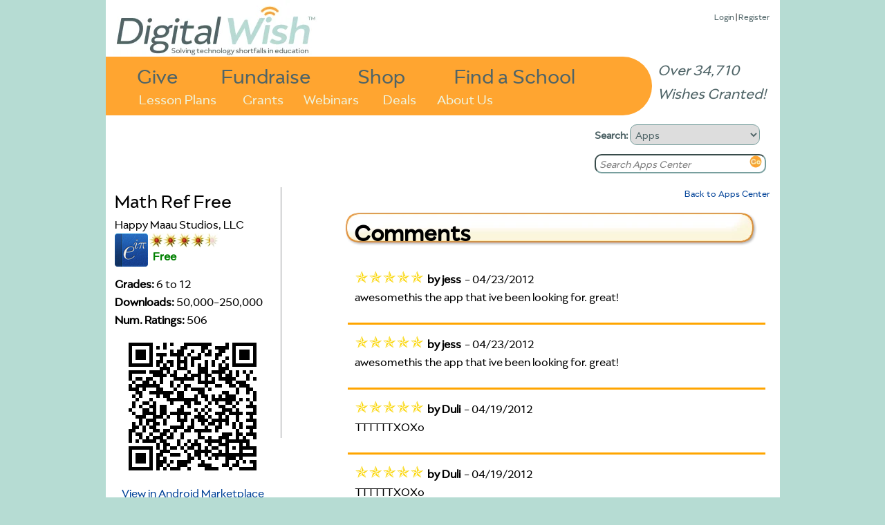

--- FILE ---
content_type: text/html
request_url: https://www.digitalwish.com/dw/digitalwish/view_app?id=196&comments=1&page=2
body_size: 4908
content:
<!DOCTYPE html PUBLIC "-//W3C//DTD XHTML 1.0 Transitional//EN" "http://www.w3.org/TR/xhtml1/DTD/xhtml1-transitional.dtd">
<html xmlns="http://www.w3.org/1999/xhtml">
<head>
<meta charset="ISO-8859-1">
<title>Digital Wish - Apps Center: Math Ref Free</title>
<meta name="google-site-verification" content="k7m6HsREMtXWaSqY5cfYxGXR3MXdBLqkMHZWwL1gVZQ" />
<meta name="description" 
content="">


<script type="text/javascript" src="https://ajax.googleapis.com/ajax/libs/jquery/1.7.2/jquery.min.js"></script>
<!-- <script type="text/javascript" src="/dwjs/script_stats.js"></script> -->
<script src="/dwjs/apps_details.js"></script>

<link rel="stylesheet" type="text/css" href="/dwstyles-20231208_1334.css" /> 
<link rel="stylesheet" type="text/css" href="/styles/apps_center.css" /><meta http-equiv="X-UA-Compatible" content="IE=9" />
<link rel="shortcut icon" href="/favicon-32x32.png" />
</head>
<body onload="init_stupid_ie();">
<div id="main_container" class="main_class" >
	<div id="donor_menu" class = "hover_menu" style="visibility: hidden; position: absolute; z-index: 10000; top: 114px!important; top: 114px; background-color: #ED9430; margin-left: 158px; padding: 4px; text-align: left; font-size: .8em;" onmouseover='stopCount()' onmouseout='invTimeout("donor_menu")'><b><a href="register?utype=2" >Register as Supporter</a></b><br /><b><a href="register?cl=1" >Find a School</a></b><br /><b><a href="featured_teachers" >Browse Teachers</a></b><br /><b><a href="donate_to_dw?s=2" >Quick Donation</a></b><br /><b><a href="fundraisers" >Fundraisers</a></b><br /><b><a href="invite" >Invite</a></b><br /><b><a href="faq" >FAQ</a></b></div><div id="about_menu" class = "hover_menu" onmouseover='stopCount()' onmouseout='invTimeout("about_menu")'><span style="font-weight: bold;"><a href="about" >About Us</a></span><br /><span style="font-weight: bold;"><a href="digital_wish_team" >Our Team</a></span><br /><span style="font-weight: bold;"><a href="why_support_technology" >Our Impact</a></span><br /><span style="font-weight: bold;"><a href="faq" >FAQs</a></span><br /><span style="font-weight: bold;"><a href="news" >News</a></span><br /><span style="font-weight: bold;"><a href="contact_us" >Contact Us</a></span><br /><span style="font-weight: bold;"><a href="corporate_program_information" >Corporate Programs</a></span></div>
	<div id="main_header" align="left">
		<div class="login_text" style="position: absolute; z-index: 2; top: 8!important; top: 15px; right: 15px; font-size: 13px;"><a href="login" >Login</a> | <a href="login" >Register</a><div id="wishes_granted">Over 34,710 Wishes Granted!</div></div><div id="dw_logo">
<a href="home" id="logolink"></a>
</div>
<div id="imgmapdiv">
<a href="supporters" id="give">Give</a>
<a href="products" id="shop">Shop</a>
<a href="fundraisers" id="fundraise">Fundraise</a>
<a href="register?cl=1" id="findaschool">Find a School</a>
<a href="view_lesson_plans" id="lessonplans">Lesson Plans</a>
<a href="grants" id="grants">Grants</a>
<a href="about" id="aboutus" onmouseout="invTimeout(&quot;about_menu&quot;)" onmouseover="makeVisible(&quot;about_menu&quot;); stopCount();">About Us</a>
<a href="webinars" id="webinars" target="_blank">Webinars</a>
<a href="deals" id="virtvol" target="_blank">Deals</a>
</div>
	</div>
	<div id="main_search" align="left">
		<form action="search_all" method="get" style="margin-top: 0px; margin-bottom: 5px;">
		<b>Search: </b><select name="search_type" onchange="s_change_ghost(this.value);"><option value='1'>Users</option><option value='2'>Lesson Plans</option><option value='3'>Products</option><option value='4'>Grants</option><option value='5'>Apps</option></select>
		<br /><input class="searchboxdiv" id="search_all" type="text" name="search_terms" size="30" onclick="s_clear_text();" value="Search Teacher/School/Zip" /><input type="image" src="/images/2020/orangeGo.png" name="search_submit" /></form>
	</div>
	<div id="left_of_search">
		
	</div>
	<div id="main_body" align="center">
		<div style="width: 975px; position: relative; top: 0 !important; top: -3; height: auto; margin-bottom: 0px !important; margin-bottom: 0;" align="left"><div class="top-left" style="width: 955;"></div>
<!--[if gt IE 7]><div class="top-right-transparent" style="margin-right: 0px !important; margin-right: 0px;"></div><![endif]-->
<!--[if lte IE 7]><div class="top-right-transparent" style="margin-right: 0px !important; margin-right: 0px;"></div><![endif]-->
<!--[if !IE]> --><div class="top-right-transparent" style="margin-right: 0px !important; margin-right: 0px;"></div><!-- <![endif]-->
<div class="inside" style="width: 953 !important; width: 973; height: auto; min-height: 700px;"><table border="0" width="953" height="auto">
	<tr bgcolor="#ffffff" >
		<td valign="top"><div id="app_details">
	<div class="details_left">
		<div class="details_left_top">
			<div class="details_name">Math Ref Free</div>
			<div class="details_creator">Happy Maau Studios, LLC</div>
			<div class="details_icon"><img src="/android_img/196_icon.png" alt="Math Ref Free" border="0" class="apps_icon" /></div>
			<div class="details_rating"><div class="outer_ratings_holder" style="position: relative; display: block; height: 25px; clear: both;" title="Rating from Digital Wish educator"><div id="ratings_holder"><div id="1" class="stars">
<img src="/images/lesson_gear_one_star.jpg" alt="*" class="real_star" style=""/>
<img src="/images/lesson_gear_one_star.jpg" alt="*" class="placeholder" /></div><div id="2" class="stars">
<img src="/images/lesson_gear_one_star.jpg" alt="*" class="real_star" style=""/>
<img src="/images/lesson_gear_one_star.jpg" alt="*" class="placeholder" /></div><div id="3" class="stars">
<img src="/images/lesson_gear_one_star.jpg" alt="*" class="real_star" style=""/>
<img src="/images/lesson_gear_one_star.jpg" alt="*" class="placeholder" /></div><div id="4" class="stars">
<img src="/images/lesson_gear_one_star.jpg" alt="*" class="real_star" style=""/>
<img src="/images/lesson_gear_one_star.jpg" alt="*" class="placeholder" /></div><div id="5" class="stars">
<img src="/images/lesson_gear_one_star.jpg" alt="*" class="real_star" style="position: absolute; clip: rect(0px, 8px, 20px, 0px);"/>
<img src="/images/lesson_gear_one_star.jpg" alt="*" class="placeholder" /></div>
</div><div class="price_display" style="margin: 5px 5px 0; color: green;">Free</div></div>
<div class="rating_msg"></div>
<div id="appid" style="display: none;">196</div></div>
			<div style="margin-top: 60px;"><div id="details_grade_range"><span class="bold">Grades:</span> 6 to 12</div>
			<div id="details_downloads_count"><span class="bold">Downloads: </span> 50,000-250,000</div>
			<div id="details_ratings_count"><span class="bold">Num. Ratings: </span> 506</div></div>
			<div class="details_qr"><a href="https://market.android.com/details?id=com.happymaau.MathRefFree" target="_blank"><img src="/android_img/196-qr.png" title="Click to see Math Ref Free on the Android Marketplace" border="0" /><div style="margin-left: 10px;">View in Android Marketplace</div></a></div>
		</div>
		<div class="similar_apps"><div class="dev_more_header"><a href="apps_center?similar=196">Similar apps</a></div><hr class="orange" style="margin: 7px 7px 7px 0px; width: 70%"><div class="dev_more_holder"><div class="dev_more_left"><a href="view_app?id=283"><img border="0" src="/android_img/283_icon.png" alt="Kids Numbers and Math Lite" class="apps_icon" /></a></div>
<div class="dev_more_right">
	<div class="dev_more_title"><a href="view_app?id=283">Kids Numbers and Math Lite</a></div>
	<div class="dev_more_rating"><div class="outer_ratings_holder" style="position: relative; display: block; height: 25px; clear: both;" title="Rating from Digital Wish educator"><div id="ratings_holder"><div id="1" class="stars">
<img src="/images/lesson_gear_one_star.jpg" alt="*" class="real_star" style=""/>
<img src="/images/lesson_gear_one_star.jpg" alt="*" class="placeholder" /></div><div id="2" class="stars">
<img src="/images/lesson_gear_one_star.jpg" alt="*" class="real_star" style=""/>
<img src="/images/lesson_gear_one_star.jpg" alt="*" class="placeholder" /></div><div id="3" class="stars">
<img src="/images/lesson_gear_one_star.jpg" alt="*" class="real_star" style=""/>
<img src="/images/lesson_gear_one_star.jpg" alt="*" class="placeholder" /></div><div id="4" class="stars">
<img src="/images/lesson_gear_one_star.jpg" alt="*" class="real_star" style=""/>
<img src="/images/lesson_gear_one_star.jpg" alt="*" class="placeholder" /></div><div id="5" class="stars">
<img src="/images/lesson_gear_one_star.jpg" alt="*" class="real_star" style="position: absolute; clip: rect(0px, 8px, 20px, 0px);"/>
<img src="/images/lesson_gear_one_star.jpg" alt="*" class="placeholder" /></div>
</div></div>
<div class="rating_msg"></div>
<div id="appid" style="display: none;">196</div></div>
	<div style="width: 50px; margin-left: 25px; float: left; color: green;" class="price_display">Free</div>
</div>
</div><div class="dev_more_holder"><div class="dev_more_left"><a href="view_app?id=392"><img border="0" src="/android_img/392_icon.png" alt="Kids Connect the Dots Xmas" class="apps_icon" /></a></div>
<div class="dev_more_right">
	<div class="dev_more_title"><a href="view_app?id=392">Kids Connect the Dots Xmas</a></div>
	<div class="dev_more_rating"><div class="outer_ratings_holder" style="position: relative; display: block; height: 25px; clear: both;" title="Rating from Digital Wish educator"><div id="ratings_holder"><div id="1" class="stars">
<img src="/images/lesson_gear_one_star.jpg" alt="*" class="real_star" style=""/>
<img src="/images/lesson_gear_one_star.jpg" alt="*" class="placeholder" /></div><div id="2" class="stars">
<img src="/images/lesson_gear_one_star.jpg" alt="*" class="real_star" style=""/>
<img src="/images/lesson_gear_one_star.jpg" alt="*" class="placeholder" /></div><div id="3" class="stars">
<img src="/images/lesson_gear_one_star.jpg" alt="*" class="real_star" style=""/>
<img src="/images/lesson_gear_one_star.jpg" alt="*" class="placeholder" /></div><div id="4" class="stars">
<img src="/images/lesson_gear_one_star.jpg" alt="*" class="real_star" style=""/>
<img src="/images/lesson_gear_one_star.jpg" alt="*" class="placeholder" /></div><div id="5" class="stars">
<img src="/images/lesson_gear_one_star.jpg" alt="*" class="real_star" style="position: absolute; clip: rect(0px, 4px, 20px, 0px);"/>
<img src="/images/lesson_gear_one_star.jpg" alt="*" class="placeholder" /></div>
</div></div>
<div class="rating_msg"></div>
<div id="appid" style="display: none;">196</div></div>
	<div style="width: 50px; margin-left: 25px; float: left; color: green;" class="price_display">Free</div>
</div>
</div><div class="dev_more_holder"><div class="dev_more_left"><a href="view_app?id=291"><img border="0" src="/android_img/291_icon.png" alt="Formulas Lite" class="apps_icon" /></a></div>
<div class="dev_more_right">
	<div class="dev_more_title"><a href="view_app?id=291">Formulas Lite</a></div>
	<div class="dev_more_rating"><div class="outer_ratings_holder" style="position: relative; display: block; height: 25px; clear: both;" title="Rating from Digital Wish educator"><div id="ratings_holder"><div id="1" class="stars">
<img src="/images/lesson_gear_one_star.jpg" alt="*" class="real_star" style=""/>
<img src="/images/lesson_gear_one_star.jpg" alt="*" class="placeholder" /></div><div id="2" class="stars">
<img src="/images/lesson_gear_one_star.jpg" alt="*" class="real_star" style=""/>
<img src="/images/lesson_gear_one_star.jpg" alt="*" class="placeholder" /></div><div id="3" class="stars">
<img src="/images/lesson_gear_one_star.jpg" alt="*" class="real_star" style=""/>
<img src="/images/lesson_gear_one_star.jpg" alt="*" class="placeholder" /></div><div id="4" class="stars">
<img src="/images/lesson_gear_one_star.jpg" alt="*" class="real_star" style=""/>
<img src="/images/lesson_gear_one_star.jpg" alt="*" class="placeholder" /></div><div id="5" class="stars">
<img src="/images/lesson_gear_one_star.jpg" alt="*" class="real_star" style="position: absolute; clip: rect(0px, 10px, 20px, 0px);"/>
<img src="/images/lesson_gear_one_star.jpg" alt="*" class="placeholder" /></div>
</div></div>
<div class="rating_msg"></div>
<div id="appid" style="display: none;">196</div></div>
	<div style="width: 50px; margin-left: 25px; float: left; color: green;" class="price_display">Free</div>
</div>
</div><div class="dev_more_holder"><div class="dev_more_left"><a href="view_app?id=584"><img border="0" src="/android_img/584_icon.png" alt="School Assistant" class="apps_icon" /></a></div>
<div class="dev_more_right">
	<div class="dev_more_title"><a href="view_app?id=584">School Assistant</a></div>
	<div class="dev_more_rating"><div class="outer_ratings_holder" style="position: relative; display: block; height: 25px; clear: both;" title="Rating from Digital Wish educator"><div id="ratings_holder"><div id="1" class="stars">
<img src="/images/lesson_gear_one_star.jpg" alt="*" class="real_star" style=""/>
<img src="/images/lesson_gear_one_star.jpg" alt="*" class="placeholder" /></div><div id="2" class="stars">
<img src="/images/lesson_gear_one_star.jpg" alt="*" class="real_star" style=""/>
<img src="/images/lesson_gear_one_star.jpg" alt="*" class="placeholder" /></div><div id="3" class="stars">
<img src="/images/lesson_gear_one_star.jpg" alt="*" class="real_star" style=""/>
<img src="/images/lesson_gear_one_star.jpg" alt="*" class="placeholder" /></div><div id="4" class="stars">
<img src="/images/lesson_gear_one_star.jpg" alt="*" class="real_star" style=""/>
<img src="/images/lesson_gear_one_star.jpg" alt="*" class="placeholder" /></div><div id="5" class="stars">
<img src="/images/lesson_gear_one_star.jpg" alt="*" class="real_star" style="position: absolute; clip: rect(0px, 8px, 20px, 0px);"/>
<img src="/images/lesson_gear_one_star.jpg" alt="*" class="placeholder" /></div>
</div></div>
<div class="rating_msg"></div>
<div id="appid" style="display: none;">196</div></div>
	<div style="width: 50px; margin-left: 25px; float: left; color: green;" class="price_display">Free</div>
</div>
</div><div class="dev_more_holder"><div class="dev_more_left"><a href="view_app?id=861"><img border="0" src="/android_img/861_icon.png" alt="Mathematics" class="apps_icon" /></a></div>
<div class="dev_more_right">
	<div class="dev_more_title"><a href="view_app?id=861">Mathematics</a></div>
	<div class="dev_more_rating"><div class="outer_ratings_holder" style="position: relative; display: block; height: 25px; clear: both;" title="Rating from Digital Wish educator"><div id="ratings_holder"><div id="1" class="stars">
<img src="/images/lesson_gear_one_star.jpg" alt="*" class="real_star" style=""/>
<img src="/images/lesson_gear_one_star.jpg" alt="*" class="placeholder" /></div><div id="2" class="stars">
<img src="/images/lesson_gear_one_star.jpg" alt="*" class="real_star" style=""/>
<img src="/images/lesson_gear_one_star.jpg" alt="*" class="placeholder" /></div><div id="3" class="stars">
<img src="/images/lesson_gear_one_star.jpg" alt="*" class="real_star" style=""/>
<img src="/images/lesson_gear_one_star.jpg" alt="*" class="placeholder" /></div><div id="4" class="stars">
<img src="/images/lesson_gear_one_star.jpg" alt="*" class="real_star" style=""/>
<img src="/images/lesson_gear_one_star.jpg" alt="*" class="placeholder" /></div><div id="5" class="stars">
<img src="/images/lesson_gear_one_star.jpg" alt="*" class="real_star" style="position: absolute; clip: rect(0px, 12px, 20px, 0px);"/>
<img src="/images/lesson_gear_one_star.jpg" alt="*" class="placeholder" /></div>
</div></div>
<div class="rating_msg"></div>
<div id="appid" style="display: none;">196</div></div>
	<div style="width: 50px; margin-left: 25px; float: left; color: green;" class="price_display">Free</div>
</div>
</div></div>
		<div class="more_from_developer"><div class="dev_more_header"><a href="apps_center?developer=196">More from developer</a></div><hr class="orange" style="margin: 7px 7px 7px 0px; width: 70%"><div class="dev_more_holder"><div class="dev_more_left"><a href="view_app?id=244"><img border="0" src="/android_img/244_icon.png" alt="Math Ref" class="apps_icon" /></a></div>
<div class="dev_more_right">
	<div class="dev_more_title"><a href="view_app?id=244">Math Ref</a></div>
	<div class="dev_more_rating"><div class="outer_ratings_holder" style="position: relative; display: block; height: 25px; clear: both;" title="Rating from Digital Wish educator"><div id="ratings_holder"><div id="1" class="stars">
<img src="/images/lesson_gear_one_star.jpg" alt="*" class="real_star" style=""/>
<img src="/images/lesson_gear_one_star.jpg" alt="*" class="placeholder" /></div><div id="2" class="stars">
<img src="/images/lesson_gear_one_star.jpg" alt="*" class="real_star" style=""/>
<img src="/images/lesson_gear_one_star.jpg" alt="*" class="placeholder" /></div><div id="3" class="stars">
<img src="/images/lesson_gear_one_star.jpg" alt="*" class="real_star" style=""/>
<img src="/images/lesson_gear_one_star.jpg" alt="*" class="placeholder" /></div><div id="4" class="stars">
<img src="/images/lesson_gear_one_star.jpg" alt="*" class="real_star" style=""/>
<img src="/images/lesson_gear_one_star.jpg" alt="*" class="placeholder" /></div><div id="5" class="stars">
<img src="/images/lesson_gear_one_star.jpg" alt="*" class="real_star" style="position: absolute; clip: rect(0px, 8px, 20px, 0px);"/>
<img src="/images/lesson_gear_one_star.jpg" alt="*" class="placeholder" /></div>
</div></div>
<div class="rating_msg"></div>
<div id="appid" style="display: none;">196</div></div>
	<div style="width: 50px; margin-left: 25px; float: left;" class="price_display">$0.99</div>
</div>
</div></div>
		
	</div>
	<div class="gray_bar" style="float: left;"></div>
	<div class="details_right">
		<div style="font-size: 0.8em; height: 25px; text-align: right;"><a href="apps_center">Back to Apps Center</a></div><div id="comments_holder"><div class="apps_section_header" style="margin-top: 10px;">Comments</div><div class="comment_holder">
	<div class="comment_rating"><div class="outer_ratings_holder" style="position: relative; display: block; height: 25px; clear: both;" title="Android Marketplace rating"><div id="ratings_holder"><div id="1" class="stars">
<img src="/images/android_star.png" alt="*" class="real_star" style=""/>
<img src="/images/android_star.png" alt="*" class="placeholder" /></div><div id="2" class="stars">
<img src="/images/android_star.png" alt="*" class="real_star" style=""/>
<img src="/images/android_star.png" alt="*" class="placeholder" /></div><div id="3" class="stars">
<img src="/images/android_star.png" alt="*" class="real_star" style=""/>
<img src="/images/android_star.png" alt="*" class="placeholder" /></div><div id="4" class="stars">
<img src="/images/android_star.png" alt="*" class="real_star" style=""/>
<img src="/images/android_star.png" alt="*" class="placeholder" /></div><div id="5" class="stars">
<img src="/images/android_star.png" alt="*" class="real_star" style=""/>
<img src="/images/android_star.png" alt="*" class="placeholder" /></div>
</div></div>
<div class="rating_msg"></div>
<div id="appid" style="display: none;">196</div></div>
	<div class="comment_name">by jess</div>
	<div class="comment_date"> - 04/23/2012</div>
	<div class="comment_text">awesomethis the app that ive been looking for. great!</div>
</div><hr class="orange"><div class="comment_holder">
	<div class="comment_rating"><div class="outer_ratings_holder" style="position: relative; display: block; height: 25px; clear: both;" title="Android Marketplace rating"><div id="ratings_holder"><div id="1" class="stars">
<img src="/images/android_star.png" alt="*" class="real_star" style=""/>
<img src="/images/android_star.png" alt="*" class="placeholder" /></div><div id="2" class="stars">
<img src="/images/android_star.png" alt="*" class="real_star" style=""/>
<img src="/images/android_star.png" alt="*" class="placeholder" /></div><div id="3" class="stars">
<img src="/images/android_star.png" alt="*" class="real_star" style=""/>
<img src="/images/android_star.png" alt="*" class="placeholder" /></div><div id="4" class="stars">
<img src="/images/android_star.png" alt="*" class="real_star" style=""/>
<img src="/images/android_star.png" alt="*" class="placeholder" /></div><div id="5" class="stars">
<img src="/images/android_star.png" alt="*" class="real_star" style=""/>
<img src="/images/android_star.png" alt="*" class="placeholder" /></div>
</div></div>
<div class="rating_msg"></div>
<div id="appid" style="display: none;">196</div></div>
	<div class="comment_name">by jess</div>
	<div class="comment_date"> - 04/23/2012</div>
	<div class="comment_text">awesomethis the app that ive been looking for. great!</div>
</div><hr class="orange"><div class="comment_holder">
	<div class="comment_rating"><div class="outer_ratings_holder" style="position: relative; display: block; height: 25px; clear: both;" title="Android Marketplace rating"><div id="ratings_holder"><div id="1" class="stars">
<img src="/images/android_star.png" alt="*" class="real_star" style=""/>
<img src="/images/android_star.png" alt="*" class="placeholder" /></div><div id="2" class="stars">
<img src="/images/android_star.png" alt="*" class="real_star" style=""/>
<img src="/images/android_star.png" alt="*" class="placeholder" /></div><div id="3" class="stars">
<img src="/images/android_star.png" alt="*" class="real_star" style=""/>
<img src="/images/android_star.png" alt="*" class="placeholder" /></div><div id="4" class="stars">
<img src="/images/android_star.png" alt="*" class="real_star" style=""/>
<img src="/images/android_star.png" alt="*" class="placeholder" /></div><div id="5" class="stars">
<img src="/images/android_star.png" alt="*" class="real_star" style=""/>
<img src="/images/android_star.png" alt="*" class="placeholder" /></div>
</div></div>
<div class="rating_msg"></div>
<div id="appid" style="display: none;">196</div></div>
	<div class="comment_name">by Duli</div>
	<div class="comment_date"> - 04/19/2012</div>
	<div class="comment_text">TTTTTTXOXo</div>
</div><hr class="orange"><div class="comment_holder">
	<div class="comment_rating"><div class="outer_ratings_holder" style="position: relative; display: block; height: 25px; clear: both;" title="Android Marketplace rating"><div id="ratings_holder"><div id="1" class="stars">
<img src="/images/android_star.png" alt="*" class="real_star" style=""/>
<img src="/images/android_star.png" alt="*" class="placeholder" /></div><div id="2" class="stars">
<img src="/images/android_star.png" alt="*" class="real_star" style=""/>
<img src="/images/android_star.png" alt="*" class="placeholder" /></div><div id="3" class="stars">
<img src="/images/android_star.png" alt="*" class="real_star" style=""/>
<img src="/images/android_star.png" alt="*" class="placeholder" /></div><div id="4" class="stars">
<img src="/images/android_star.png" alt="*" class="real_star" style=""/>
<img src="/images/android_star.png" alt="*" class="placeholder" /></div><div id="5" class="stars">
<img src="/images/android_star.png" alt="*" class="real_star" style=""/>
<img src="/images/android_star.png" alt="*" class="placeholder" /></div>
</div></div>
<div class="rating_msg"></div>
<div id="appid" style="display: none;">196</div></div>
	<div class="comment_name">by Duli</div>
	<div class="comment_date"> - 04/19/2012</div>
	<div class="comment_text">TTTTTTXOXo</div>
</div><hr class="orange"><div class="comment_holder">
	<div class="comment_rating"><div class="outer_ratings_holder" style="position: relative; display: block; height: 25px; clear: both;" title="Android Marketplace rating"><div id="ratings_holder"><div id="1" class="stars">
<img src="/images/android_star.png" alt="*" class="real_star" style=""/>
<img src="/images/android_star.png" alt="*" class="placeholder" /></div><div id="2" class="stars">
<img src="/images/android_star.png" alt="*" class="real_star" style=""/>
<img src="/images/android_star.png" alt="*" class="placeholder" /></div><div id="3" class="stars">
<img src="/images/android_star.png" alt="*" class="real_star" style=""/>
<img src="/images/android_star.png" alt="*" class="placeholder" /></div><div id="4" class="stars">
<img src="/images/android_star.png" alt="*" class="real_star" style=""/>
<img src="/images/android_star.png" alt="*" class="placeholder" /></div><div id="5" class="stars">
<img src="/images/android_star.png" alt="*" class="real_star" style=""/>
<img src="/images/android_star.png" alt="*" class="placeholder" /></div>
</div></div>
<div class="rating_msg"></div>
<div id="appid" style="display: none;">196</div></div>
	<div class="comment_name">by Duli</div>
	<div class="comment_date"> - 04/19/2012</div>
	<div class="comment_text">TTTTTTXOXo</div>
</div><hr class="orange"><div class="comment_holder">
	<div class="comment_rating"><div class="outer_ratings_holder" style="position: relative; display: block; height: 25px; clear: both;" title="Android Marketplace rating"><div id="ratings_holder"><div id="1" class="stars">
<img src="/images/android_star.png" alt="*" class="real_star" style=""/>
<img src="/images/android_star.png" alt="*" class="placeholder" /></div><div id="2" class="stars">
<img src="/images/android_star.png" alt="*" class="real_star" style=""/>
<img src="/images/android_star.png" alt="*" class="placeholder" /></div><div id="3" class="stars">
<img src="/images/android_star.png" alt="*" class="real_star" style=""/>
<img src="/images/android_star.png" alt="*" class="placeholder" /></div><div id="4" class="stars">
<img src="/images/android_star.png" alt="*" class="real_star" style=""/>
<img src="/images/android_star.png" alt="*" class="placeholder" /></div><div id="5" class="stars">
<img src="/images/android_star.png" alt="*" class="real_star" style=""/>
<img src="/images/android_star.png" alt="*" class="placeholder" /></div>
</div></div>
<div class="rating_msg"></div>
<div id="appid" style="display: none;">196</div></div>
	<div class="comment_name">by Shaleta</div>
	<div class="comment_date"> - 04/14/2012</div>
	<div class="comment_text">Love it!!!Bible verses you need at your fingertips ;-)</div>
</div><hr class="orange"><div class="comment_holder">
	<div class="comment_rating"><div class="outer_ratings_holder" style="position: relative; display: block; height: 25px; clear: both;" title="Android Marketplace rating"><div id="ratings_holder"><div id="1" class="stars">
<img src="/images/android_star.png" alt="*" class="real_star" style=""/>
<img src="/images/android_star.png" alt="*" class="placeholder" /></div><div id="2" class="stars">
<img src="/images/android_star.png" alt="*" class="real_star" style=""/>
<img src="/images/android_star.png" alt="*" class="placeholder" /></div><div id="3" class="stars">
<img src="/images/android_star.png" alt="*" class="real_star" style=""/>
<img src="/images/android_star.png" alt="*" class="placeholder" /></div><div id="4" class="stars">
<img src="/images/android_star.png" alt="*" class="real_star" style=""/>
<img src="/images/android_star.png" alt="*" class="placeholder" /></div><div id="5" class="stars">
<img src="/images/android_star.png" alt="*" class="real_star" style=""/>
<img src="/images/android_star.png" alt="*" class="placeholder" /></div>
</div></div>
<div class="rating_msg"></div>
<div id="appid" style="display: none;">196</div></div>
	<div class="comment_name">by Shaleta</div>
	<div class="comment_date"> - 04/14/2012</div>
	<div class="comment_text">Love it!!!Bible verses you need at your fingertips ;-)</div>
</div><hr class="orange"><div class="comment_holder">
	<div class="comment_rating"><div class="outer_ratings_holder" style="position: relative; display: block; height: 25px; clear: both;" title="Android Marketplace rating"><div id="ratings_holder"><div id="1" class="stars">
<img src="/images/android_star.png" alt="*" class="real_star" style=""/>
<img src="/images/android_star.png" alt="*" class="placeholder" /></div><div id="2" class="stars">
<img src="/images/android_star.png" alt="*" class="real_star" style=""/>
<img src="/images/android_star.png" alt="*" class="placeholder" /></div><div id="3" class="stars">
<img src="/images/android_star.png" alt="*" class="real_star" style=""/>
<img src="/images/android_star.png" alt="*" class="placeholder" /></div><div id="4" class="stars">
<img src="/images/android_star.png" alt="*" class="real_star" style=""/>
<img src="/images/android_star.png" alt="*" class="placeholder" /></div><div id="5" class="stars">
<img src="/images/android_star.png" alt="*" class="real_star" style=""/>
<img src="/images/android_star.png" alt="*" class="placeholder" /></div>
</div></div>
<div class="rating_msg"></div>
<div id="appid" style="display: none;">196</div></div>
	<div class="comment_name">by Shaleta</div>
	<div class="comment_date"> - 04/14/2012</div>
	<div class="comment_text">Love it!!!Bible verses you need at your fingertips ;-)</div>
</div><hr class="orange"><div class="comment_holder">
	<div class="comment_rating"><div class="outer_ratings_holder" style="position: relative; display: block; height: 25px; clear: both;" title="Android Marketplace rating"><div id="ratings_holder"><div id="1" class="stars">
<img src="/images/android_star.png" alt="*" class="real_star" style=""/>
<img src="/images/android_star.png" alt="*" class="placeholder" /></div><div id="2" class="stars">
<img src="/images/android_star.png" alt="*" class="real_star" style=""/>
<img src="/images/android_star.png" alt="*" class="placeholder" /></div><div id="3" class="stars">
<img src="/images/android_star.png" alt="*" class="real_star" style=""/>
<img src="/images/android_star.png" alt="*" class="placeholder" /></div><div id="4" class="stars">
<img src="/images/android_star.png" alt="*" class="real_star" style=""/>
<img src="/images/android_star.png" alt="*" class="placeholder" /></div><div id="5" class="stars">
<img src="/images/android_star.png" alt="*" class="real_star hidden_star" style="display: none;"/>
<img src="/images/android_star.png" alt="*" class="placeholder" /></div>
</div></div>
<div class="rating_msg"></div>
<div id="appid" style="display: none;">196</div></div>
	<div class="comment_name">by Couch</div>
	<div class="comment_date"> - 04/12/2012</div>
	<div class="comment_text">GoodPretty efficient.</div>
</div><hr class="orange"><div class="comment_holder">
	<div class="comment_rating"><div class="outer_ratings_holder" style="position: relative; display: block; height: 25px; clear: both;" title="Android Marketplace rating"><div id="ratings_holder"><div id="1" class="stars">
<img src="/images/android_star.png" alt="*" class="real_star" style=""/>
<img src="/images/android_star.png" alt="*" class="placeholder" /></div><div id="2" class="stars">
<img src="/images/android_star.png" alt="*" class="real_star" style=""/>
<img src="/images/android_star.png" alt="*" class="placeholder" /></div><div id="3" class="stars">
<img src="/images/android_star.png" alt="*" class="real_star" style=""/>
<img src="/images/android_star.png" alt="*" class="placeholder" /></div><div id="4" class="stars">
<img src="/images/android_star.png" alt="*" class="real_star" style=""/>
<img src="/images/android_star.png" alt="*" class="placeholder" /></div><div id="5" class="stars">
<img src="/images/android_star.png" alt="*" class="real_star hidden_star" style="display: none;"/>
<img src="/images/android_star.png" alt="*" class="placeholder" /></div>
</div></div>
<div class="rating_msg"></div>
<div id="appid" style="display: none;">196</div></div>
	<div class="comment_name">by Couch</div>
	<div class="comment_date"> - 04/12/2012</div>
	<div class="comment_text">GoodPretty efficient.</div>
</div><hr class="orange"><div class="comment_holder">
	<div class="comment_rating"><div class="outer_ratings_holder" style="position: relative; display: block; height: 25px; clear: both;" title="Android Marketplace rating"><div id="ratings_holder"><div id="1" class="stars">
<img src="/images/android_star.png" alt="*" class="real_star" style=""/>
<img src="/images/android_star.png" alt="*" class="placeholder" /></div><div id="2" class="stars">
<img src="/images/android_star.png" alt="*" class="real_star" style=""/>
<img src="/images/android_star.png" alt="*" class="placeholder" /></div><div id="3" class="stars">
<img src="/images/android_star.png" alt="*" class="real_star" style=""/>
<img src="/images/android_star.png" alt="*" class="placeholder" /></div><div id="4" class="stars">
<img src="/images/android_star.png" alt="*" class="real_star" style=""/>
<img src="/images/android_star.png" alt="*" class="placeholder" /></div><div id="5" class="stars">
<img src="/images/android_star.png" alt="*" class="real_star hidden_star" style="display: none;"/>
<img src="/images/android_star.png" alt="*" class="placeholder" /></div>
</div></div>
<div class="rating_msg"></div>
<div id="appid" style="display: none;">196</div></div>
	<div class="comment_name">by Couch</div>
	<div class="comment_date"> - 04/12/2012</div>
	<div class="comment_text">GoodPretty efficient.</div>
</div><hr class="orange"><div class="comment_holder">
	<div class="comment_rating"><div class="outer_ratings_holder" style="position: relative; display: block; height: 25px; clear: both;" title="Android Marketplace rating"><div id="ratings_holder"><div id="1" class="stars">
<img src="/images/android_star.png" alt="*" class="real_star" style=""/>
<img src="/images/android_star.png" alt="*" class="placeholder" /></div><div id="2" class="stars">
<img src="/images/android_star.png" alt="*" class="real_star" style=""/>
<img src="/images/android_star.png" alt="*" class="placeholder" /></div><div id="3" class="stars">
<img src="/images/android_star.png" alt="*" class="real_star" style=""/>
<img src="/images/android_star.png" alt="*" class="placeholder" /></div><div id="4" class="stars">
<img src="/images/android_star.png" alt="*" class="real_star" style=""/>
<img src="/images/android_star.png" alt="*" class="placeholder" /></div><div id="5" class="stars">
<img src="/images/android_star.png" alt="*" class="real_star" style=""/>
<img src="/images/android_star.png" alt="*" class="placeholder" /></div>
</div></div>
<div class="rating_msg"></div>
<div id="appid" style="display: none;">196</div></div>
	<div class="comment_name">by Abouzar</div>
	<div class="comment_date"> - 04/11/2012</div>
	<div class="comment_text">Excellent AppGreat reference for every student and teacher.</div>
</div><hr class="orange"><div class="comment_holder">
	<div class="comment_rating"><div class="outer_ratings_holder" style="position: relative; display: block; height: 25px; clear: both;" title="Android Marketplace rating"><div id="ratings_holder"><div id="1" class="stars">
<img src="/images/android_star.png" alt="*" class="real_star" style=""/>
<img src="/images/android_star.png" alt="*" class="placeholder" /></div><div id="2" class="stars">
<img src="/images/android_star.png" alt="*" class="real_star" style=""/>
<img src="/images/android_star.png" alt="*" class="placeholder" /></div><div id="3" class="stars">
<img src="/images/android_star.png" alt="*" class="real_star" style=""/>
<img src="/images/android_star.png" alt="*" class="placeholder" /></div><div id="4" class="stars">
<img src="/images/android_star.png" alt="*" class="real_star" style=""/>
<img src="/images/android_star.png" alt="*" class="placeholder" /></div><div id="5" class="stars">
<img src="/images/android_star.png" alt="*" class="real_star" style=""/>
<img src="/images/android_star.png" alt="*" class="placeholder" /></div>
</div></div>
<div class="rating_msg"></div>
<div id="appid" style="display: none;">196</div></div>
	<div class="comment_name">by Abouzar</div>
	<div class="comment_date"> - 04/11/2012</div>
	<div class="comment_text">Excellent AppGreat reference for every student and teacher.</div>
</div><hr class="orange"><div class="comment_holder">
	<div class="comment_rating"><div class="outer_ratings_holder" style="position: relative; display: block; height: 25px; clear: both;" title="Android Marketplace rating"><div id="ratings_holder"><div id="1" class="stars">
<img src="/images/android_star.png" alt="*" class="real_star" style=""/>
<img src="/images/android_star.png" alt="*" class="placeholder" /></div><div id="2" class="stars">
<img src="/images/android_star.png" alt="*" class="real_star" style=""/>
<img src="/images/android_star.png" alt="*" class="placeholder" /></div><div id="3" class="stars">
<img src="/images/android_star.png" alt="*" class="real_star" style=""/>
<img src="/images/android_star.png" alt="*" class="placeholder" /></div><div id="4" class="stars">
<img src="/images/android_star.png" alt="*" class="real_star" style=""/>
<img src="/images/android_star.png" alt="*" class="placeholder" /></div><div id="5" class="stars">
<img src="/images/android_star.png" alt="*" class="real_star" style=""/>
<img src="/images/android_star.png" alt="*" class="placeholder" /></div>
</div></div>
<div class="rating_msg"></div>
<div id="appid" style="display: none;">196</div></div>
	<div class="comment_name">by Abouzar</div>
	<div class="comment_date"> - 04/11/2012</div>
	<div class="comment_text">Excellent AppGreat reference for every student and teacher.</div>
</div><hr class="orange"><div class="comment_holder">
	<div class="comment_rating"><div class="outer_ratings_holder" style="position: relative; display: block; height: 25px; clear: both;" title="Android Marketplace rating"><div id="ratings_holder"><div id="1" class="stars">
<img src="/images/android_star.png" alt="*" class="real_star" style=""/>
<img src="/images/android_star.png" alt="*" class="placeholder" /></div><div id="2" class="stars">
<img src="/images/android_star.png" alt="*" class="real_star" style=""/>
<img src="/images/android_star.png" alt="*" class="placeholder" /></div><div id="3" class="stars">
<img src="/images/android_star.png" alt="*" class="real_star" style=""/>
<img src="/images/android_star.png" alt="*" class="placeholder" /></div><div id="4" class="stars">
<img src="/images/android_star.png" alt="*" class="real_star" style=""/>
<img src="/images/android_star.png" alt="*" class="placeholder" /></div><div id="5" class="stars">
<img src="/images/android_star.png" alt="*" class="real_star" style=""/>
<img src="/images/android_star.png" alt="*" class="placeholder" /></div>
</div></div>
<div class="rating_msg"></div>
<div id="appid" style="display: none;">196</div></div>
	<div class="comment_name">by è‡ªç”±</div>
	<div class="comment_date"> - 02/29/2012</div>
	<div class="comment_text">awesomevery useful. expeciallu for enginere.</div>
</div><hr class="orange"><div class="comment_holder">
	<div class="comment_rating"><div class="outer_ratings_holder" style="position: relative; display: block; height: 25px; clear: both;" title="Android Marketplace rating"><div id="ratings_holder"><div id="1" class="stars">
<img src="/images/android_star.png" alt="*" class="real_star" style=""/>
<img src="/images/android_star.png" alt="*" class="placeholder" /></div><div id="2" class="stars">
<img src="/images/android_star.png" alt="*" class="real_star" style=""/>
<img src="/images/android_star.png" alt="*" class="placeholder" /></div><div id="3" class="stars">
<img src="/images/android_star.png" alt="*" class="real_star" style=""/>
<img src="/images/android_star.png" alt="*" class="placeholder" /></div><div id="4" class="stars">
<img src="/images/android_star.png" alt="*" class="real_star" style=""/>
<img src="/images/android_star.png" alt="*" class="placeholder" /></div><div id="5" class="stars">
<img src="/images/android_star.png" alt="*" class="real_star" style=""/>
<img src="/images/android_star.png" alt="*" class="placeholder" /></div>
</div></div>
<div class="rating_msg"></div>
<div id="appid" style="display: none;">196</div></div>
	<div class="comment_name">by è‡ªç”±</div>
	<div class="comment_date"> - 02/29/2012</div>
	<div class="comment_text">awesomevery useful. expeciallu for enginere.</div>
</div><hr class="orange"><div class="comment_holder">
	<div class="comment_rating"><div class="outer_ratings_holder" style="position: relative; display: block; height: 25px; clear: both;" title="Android Marketplace rating"><div id="ratings_holder"><div id="1" class="stars">
<img src="/images/android_star.png" alt="*" class="real_star" style=""/>
<img src="/images/android_star.png" alt="*" class="placeholder" /></div><div id="2" class="stars">
<img src="/images/android_star.png" alt="*" class="real_star" style=""/>
<img src="/images/android_star.png" alt="*" class="placeholder" /></div><div id="3" class="stars">
<img src="/images/android_star.png" alt="*" class="real_star" style=""/>
<img src="/images/android_star.png" alt="*" class="placeholder" /></div><div id="4" class="stars">
<img src="/images/android_star.png" alt="*" class="real_star" style=""/>
<img src="/images/android_star.png" alt="*" class="placeholder" /></div><div id="5" class="stars">
<img src="/images/android_star.png" alt="*" class="real_star" style=""/>
<img src="/images/android_star.png" alt="*" class="placeholder" /></div>
</div></div>
<div class="rating_msg"></div>
<div id="appid" style="display: none;">196</div></div>
	<div class="comment_name">by è‡ªç”±</div>
	<div class="comment_date"> - 02/29/2012</div>
	<div class="comment_text">awesomevery useful. expeciallu for enginere.</div>
</div><hr class="orange"><div class="comment_holder">
	<div class="comment_rating"><div class="outer_ratings_holder" style="position: relative; display: block; height: 25px; clear: both;" title="Android Marketplace rating"><div id="ratings_holder"><div id="1" class="stars">
<img src="/images/android_star.png" alt="*" class="real_star" style=""/>
<img src="/images/android_star.png" alt="*" class="placeholder" /></div><div id="2" class="stars">
<img src="/images/android_star.png" alt="*" class="real_star" style=""/>
<img src="/images/android_star.png" alt="*" class="placeholder" /></div><div id="3" class="stars">
<img src="/images/android_star.png" alt="*" class="real_star" style=""/>
<img src="/images/android_star.png" alt="*" class="placeholder" /></div><div id="4" class="stars">
<img src="/images/android_star.png" alt="*" class="real_star" style=""/>
<img src="/images/android_star.png" alt="*" class="placeholder" /></div><div id="5" class="stars">
<img src="/images/android_star.png" alt="*" class="real_star" style=""/>
<img src="/images/android_star.png" alt="*" class="placeholder" /></div>
</div></div>
<div class="rating_msg"></div>
<div id="appid" style="display: none;">196</div></div>
	<div class="comment_name">by Steve</div>
	<div class="comment_date"> - 02/18/2012</div>
	<div class="comment_text">Awesome!The only problem I see is that the font size isn't consistent throughout the application. Other than that, its great for reviewing mathematical equations. Thanks</div>
</div><hr class="orange"><div class="comment_holder">
	<div class="comment_rating"><div class="outer_ratings_holder" style="position: relative; display: block; height: 25px; clear: both;" title="Android Marketplace rating"><div id="ratings_holder"><div id="1" class="stars">
<img src="/images/android_star.png" alt="*" class="real_star" style=""/>
<img src="/images/android_star.png" alt="*" class="placeholder" /></div><div id="2" class="stars">
<img src="/images/android_star.png" alt="*" class="real_star" style=""/>
<img src="/images/android_star.png" alt="*" class="placeholder" /></div><div id="3" class="stars">
<img src="/images/android_star.png" alt="*" class="real_star" style=""/>
<img src="/images/android_star.png" alt="*" class="placeholder" /></div><div id="4" class="stars">
<img src="/images/android_star.png" alt="*" class="real_star" style=""/>
<img src="/images/android_star.png" alt="*" class="placeholder" /></div><div id="5" class="stars">
<img src="/images/android_star.png" alt="*" class="real_star" style=""/>
<img src="/images/android_star.png" alt="*" class="placeholder" /></div>
</div></div>
<div class="rating_msg"></div>
<div id="appid" style="display: none;">196</div></div>
	<div class="comment_name">by Steve</div>
	<div class="comment_date"> - 02/18/2012</div>
	<div class="comment_text">Awesome!The only problem I see is that the font size isn't consistent throughout the application.  Other than that,  its great for reviewing mathematical equations. Thanks</div>
</div><hr class="orange"><div class="comment_holder">
	<div class="comment_rating"><div class="outer_ratings_holder" style="position: relative; display: block; height: 25px; clear: both;" title="Android Marketplace rating"><div id="ratings_holder"><div id="1" class="stars">
<img src="/images/android_star.png" alt="*" class="real_star" style=""/>
<img src="/images/android_star.png" alt="*" class="placeholder" /></div><div id="2" class="stars">
<img src="/images/android_star.png" alt="*" class="real_star" style=""/>
<img src="/images/android_star.png" alt="*" class="placeholder" /></div><div id="3" class="stars">
<img src="/images/android_star.png" alt="*" class="real_star" style=""/>
<img src="/images/android_star.png" alt="*" class="placeholder" /></div><div id="4" class="stars">
<img src="/images/android_star.png" alt="*" class="real_star" style=""/>
<img src="/images/android_star.png" alt="*" class="placeholder" /></div><div id="5" class="stars">
<img src="/images/android_star.png" alt="*" class="real_star" style=""/>
<img src="/images/android_star.png" alt="*" class="placeholder" /></div>
</div></div>
<div class="rating_msg"></div>
<div id="appid" style="display: none;">196</div></div>
	<div class="comment_name">by Steve</div>
	<div class="comment_date"> - 02/18/2012</div>
	<div class="comment_text">Awesome!The only problem I see is that the font size isn't consistent throughout the application.  Other than that,  its great for reviewing mathematical equations. Thanks</div>
</div><hr class="orange"><div class="comment_holder">
	<div class="comment_rating"><div class="outer_ratings_holder" style="position: relative; display: block; height: 25px; clear: both;" title="Android Marketplace rating"><div id="ratings_holder"><div id="1" class="stars">
<img src="/images/android_star.png" alt="*" class="real_star" style=""/>
<img src="/images/android_star.png" alt="*" class="placeholder" /></div><div id="2" class="stars">
<img src="/images/android_star.png" alt="*" class="real_star" style=""/>
<img src="/images/android_star.png" alt="*" class="placeholder" /></div><div id="3" class="stars">
<img src="/images/android_star.png" alt="*" class="real_star" style=""/>
<img src="/images/android_star.png" alt="*" class="placeholder" /></div><div id="4" class="stars">
<img src="/images/android_star.png" alt="*" class="real_star" style=""/>
<img src="/images/android_star.png" alt="*" class="placeholder" /></div><div id="5" class="stars">
<img src="/images/android_star.png" alt="*" class="real_star" style=""/>
<img src="/images/android_star.png" alt="*" class="placeholder" /></div>
</div></div>
<div class="rating_msg"></div>
<div id="appid" style="display: none;">196</div></div>
	<div class="comment_name">by Greg</div>
	<div class="comment_date"> - 02/15/2012</div>
	<div class="comment_text">Great referenceThis has almost every formula I want. I might even pay for a version with differential equations.</div>
</div><hr class="orange"><div class="comment_holder">
	<div class="comment_rating"><div class="outer_ratings_holder" style="position: relative; display: block; height: 25px; clear: both;" title="Android Marketplace rating"><div id="ratings_holder"><div id="1" class="stars">
<img src="/images/android_star.png" alt="*" class="real_star" style=""/>
<img src="/images/android_star.png" alt="*" class="placeholder" /></div><div id="2" class="stars">
<img src="/images/android_star.png" alt="*" class="real_star" style=""/>
<img src="/images/android_star.png" alt="*" class="placeholder" /></div><div id="3" class="stars">
<img src="/images/android_star.png" alt="*" class="real_star" style=""/>
<img src="/images/android_star.png" alt="*" class="placeholder" /></div><div id="4" class="stars">
<img src="/images/android_star.png" alt="*" class="real_star" style=""/>
<img src="/images/android_star.png" alt="*" class="placeholder" /></div><div id="5" class="stars">
<img src="/images/android_star.png" alt="*" class="real_star" style=""/>
<img src="/images/android_star.png" alt="*" class="placeholder" /></div>
</div></div>
<div class="rating_msg"></div>
<div id="appid" style="display: none;">196</div></div>
	<div class="comment_name">by Greg</div>
	<div class="comment_date"> - 02/15/2012</div>
	<div class="comment_text">Great referenceThis has almost every formula I want. I might even pay for a version with differential equations.</div>
</div><hr class="orange"><div class="comment_holder">
	<div class="comment_rating"><div class="outer_ratings_holder" style="position: relative; display: block; height: 25px; clear: both;" title="Android Marketplace rating"><div id="ratings_holder"><div id="1" class="stars">
<img src="/images/android_star.png" alt="*" class="real_star" style=""/>
<img src="/images/android_star.png" alt="*" class="placeholder" /></div><div id="2" class="stars">
<img src="/images/android_star.png" alt="*" class="real_star" style=""/>
<img src="/images/android_star.png" alt="*" class="placeholder" /></div><div id="3" class="stars">
<img src="/images/android_star.png" alt="*" class="real_star" style=""/>
<img src="/images/android_star.png" alt="*" class="placeholder" /></div><div id="4" class="stars">
<img src="/images/android_star.png" alt="*" class="real_star" style=""/>
<img src="/images/android_star.png" alt="*" class="placeholder" /></div><div id="5" class="stars">
<img src="/images/android_star.png" alt="*" class="real_star" style=""/>
<img src="/images/android_star.png" alt="*" class="placeholder" /></div>
</div></div>
<div class="rating_msg"></div>
<div id="appid" style="display: none;">196</div></div>
	<div class="comment_name">by Greg</div>
	<div class="comment_date"> - 02/15/2012</div>
	<div class="comment_text">Great referenceThis has almost every formula I want. I might even pay for a version with differential equations.</div>
</div><hr class="orange"><div class="comment_holder">
	<div class="comment_rating"><div class="outer_ratings_holder" style="position: relative; display: block; height: 25px; clear: both;" title="Android Marketplace rating"><div id="ratings_holder"><div id="1" class="stars">
<img src="/images/android_star.png" alt="*" class="real_star" style=""/>
<img src="/images/android_star.png" alt="*" class="placeholder" /></div><div id="2" class="stars">
<img src="/images/android_star.png" alt="*" class="real_star" style=""/>
<img src="/images/android_star.png" alt="*" class="placeholder" /></div><div id="3" class="stars">
<img src="/images/android_star.png" alt="*" class="real_star" style=""/>
<img src="/images/android_star.png" alt="*" class="placeholder" /></div><div id="4" class="stars">
<img src="/images/android_star.png" alt="*" class="real_star" style=""/>
<img src="/images/android_star.png" alt="*" class="placeholder" /></div><div id="5" class="stars">
<img src="/images/android_star.png" alt="*" class="real_star hidden_star" style="display: none;"/>
<img src="/images/android_star.png" alt="*" class="placeholder" /></div>
</div></div>
<div class="rating_msg"></div>
<div id="appid" style="display: none;">196</div></div>
	<div class="comment_name">by Mickets</div>
	<div class="comment_date"> - 01/30/2012</div>
	<div class="comment_text">Lots of complex stuff. Lacks some simple stuff.This app has a very nice interface, and lots of content, including financial formulas. I quite like it, but unfortunately it doesn't have some simpler things,such as a calculator or unit converter.</div>
</div><hr class="orange"><div class="comment_holder">
	<div class="comment_rating"><div class="outer_ratings_holder" style="position: relative; display: block; height: 25px; clear: both;" title="Android Marketplace rating"><div id="ratings_holder"><div id="1" class="stars">
<img src="/images/android_star.png" alt="*" class="real_star" style=""/>
<img src="/images/android_star.png" alt="*" class="placeholder" /></div><div id="2" class="stars">
<img src="/images/android_star.png" alt="*" class="real_star" style=""/>
<img src="/images/android_star.png" alt="*" class="placeholder" /></div><div id="3" class="stars">
<img src="/images/android_star.png" alt="*" class="real_star" style=""/>
<img src="/images/android_star.png" alt="*" class="placeholder" /></div><div id="4" class="stars">
<img src="/images/android_star.png" alt="*" class="real_star" style=""/>
<img src="/images/android_star.png" alt="*" class="placeholder" /></div><div id="5" class="stars">
<img src="/images/android_star.png" alt="*" class="real_star hidden_star" style="display: none;"/>
<img src="/images/android_star.png" alt="*" class="placeholder" /></div>
</div></div>
<div class="rating_msg"></div>
<div id="appid" style="display: none;">196</div></div>
	<div class="comment_name">by Mickets</div>
	<div class="comment_date"> - 01/30/2012</div>
	<div class="comment_text">Lots of complex stuff. Lacks some simple stuff.This app has a very nice interface, and lots of content, including financial formulas. I quite like it, but unfortunately it doesn't have some simpler things,such as a calculator or unit converter.</div>
</div><hr class="orange"><div class="comment_holder">
	<div class="comment_rating"><div class="outer_ratings_holder" style="position: relative; display: block; height: 25px; clear: both;" title="Android Marketplace rating"><div id="ratings_holder"><div id="1" class="stars">
<img src="/images/android_star.png" alt="*" class="real_star" style=""/>
<img src="/images/android_star.png" alt="*" class="placeholder" /></div><div id="2" class="stars">
<img src="/images/android_star.png" alt="*" class="real_star" style=""/>
<img src="/images/android_star.png" alt="*" class="placeholder" /></div><div id="3" class="stars">
<img src="/images/android_star.png" alt="*" class="real_star" style=""/>
<img src="/images/android_star.png" alt="*" class="placeholder" /></div><div id="4" class="stars">
<img src="/images/android_star.png" alt="*" class="real_star" style=""/>
<img src="/images/android_star.png" alt="*" class="placeholder" /></div><div id="5" class="stars">
<img src="/images/android_star.png" alt="*" class="real_star hidden_star" style="display: none;"/>
<img src="/images/android_star.png" alt="*" class="placeholder" /></div>
</div></div>
<div class="rating_msg"></div>
<div id="appid" style="display: none;">196</div></div>
	<div class="comment_name">by Mickets</div>
	<div class="comment_date"> - 01/30/2012</div>
	<div class="comment_text">Lots of complex stuff. Lacks some simple stuff.This app has a very nice interface, and lots of content, including financial formulas. I quite like it, but unfortunately it doesn't have some simpler things,such as a calculator or unit converter.</div>
</div><hr class="orange"><div class="comment_holder">
	<div class="comment_rating"><div class="outer_ratings_holder" style="position: relative; display: block; height: 25px; clear: both;" title="Android Marketplace rating"><div id="ratings_holder"><div id="1" class="stars">
<img src="/images/android_star.png" alt="*" class="real_star" style=""/>
<img src="/images/android_star.png" alt="*" class="placeholder" /></div><div id="2" class="stars">
<img src="/images/android_star.png" alt="*" class="real_star" style=""/>
<img src="/images/android_star.png" alt="*" class="placeholder" /></div><div id="3" class="stars">
<img src="/images/android_star.png" alt="*" class="real_star" style=""/>
<img src="/images/android_star.png" alt="*" class="placeholder" /></div><div id="4" class="stars">
<img src="/images/android_star.png" alt="*" class="real_star" style=""/>
<img src="/images/android_star.png" alt="*" class="placeholder" /></div><div id="5" class="stars">
<img src="/images/android_star.png" alt="*" class="real_star" style=""/>
<img src="/images/android_star.png" alt="*" class="placeholder" /></div>
</div></div>
<div class="rating_msg"></div>
<div id="appid" style="display: none;">196</div></div>
	<div class="comment_name">by Tina</div>
	<div class="comment_date"> - 01/17/2012</div>
	<div class="comment_text">Great!Great app! Helps a lot</div>
</div><hr class="orange"><div class="comment_holder">
	<div class="comment_rating"><div class="outer_ratings_holder" style="position: relative; display: block; height: 25px; clear: both;" title="Android Marketplace rating"><div id="ratings_holder"><div id="1" class="stars">
<img src="/images/android_star.png" alt="*" class="real_star" style=""/>
<img src="/images/android_star.png" alt="*" class="placeholder" /></div><div id="2" class="stars">
<img src="/images/android_star.png" alt="*" class="real_star" style=""/>
<img src="/images/android_star.png" alt="*" class="placeholder" /></div><div id="3" class="stars">
<img src="/images/android_star.png" alt="*" class="real_star" style=""/>
<img src="/images/android_star.png" alt="*" class="placeholder" /></div><div id="4" class="stars">
<img src="/images/android_star.png" alt="*" class="real_star" style=""/>
<img src="/images/android_star.png" alt="*" class="placeholder" /></div><div id="5" class="stars">
<img src="/images/android_star.png" alt="*" class="real_star" style=""/>
<img src="/images/android_star.png" alt="*" class="placeholder" /></div>
</div></div>
<div class="rating_msg"></div>
<div id="appid" style="display: none;">196</div></div>
	<div class="comment_name">by Tina</div>
	<div class="comment_date"> - 01/17/2012</div>
	<div class="comment_text">Great!Great app! Helps a lot</div>
</div><hr class="orange"><div class="comment_holder">
	<div class="comment_rating"><div class="outer_ratings_holder" style="position: relative; display: block; height: 25px; clear: both;" title="Android Marketplace rating"><div id="ratings_holder"><div id="1" class="stars">
<img src="/images/android_star.png" alt="*" class="real_star" style=""/>
<img src="/images/android_star.png" alt="*" class="placeholder" /></div><div id="2" class="stars">
<img src="/images/android_star.png" alt="*" class="real_star" style=""/>
<img src="/images/android_star.png" alt="*" class="placeholder" /></div><div id="3" class="stars">
<img src="/images/android_star.png" alt="*" class="real_star" style=""/>
<img src="/images/android_star.png" alt="*" class="placeholder" /></div><div id="4" class="stars">
<img src="/images/android_star.png" alt="*" class="real_star" style=""/>
<img src="/images/android_star.png" alt="*" class="placeholder" /></div><div id="5" class="stars">
<img src="/images/android_star.png" alt="*" class="real_star" style=""/>
<img src="/images/android_star.png" alt="*" class="placeholder" /></div>
</div></div>
<div class="rating_msg"></div>
<div id="appid" style="display: none;">196</div></div>
	<div class="comment_name">by Tina</div>
	<div class="comment_date"> - 01/17/2012</div>
	<div class="comment_text">Great!Great app! Helps a lot</div>
</div><hr class="orange"><div class="comment_holder">
	<div class="comment_rating"><div class="outer_ratings_holder" style="position: relative; display: block; height: 25px; clear: both;" title="Android Marketplace rating"><div id="ratings_holder"><div id="1" class="stars">
<img src="/images/android_star.png" alt="*" class="real_star" style=""/>
<img src="/images/android_star.png" alt="*" class="placeholder" /></div><div id="2" class="stars">
<img src="/images/android_star.png" alt="*" class="real_star" style=""/>
<img src="/images/android_star.png" alt="*" class="placeholder" /></div><div id="3" class="stars">
<img src="/images/android_star.png" alt="*" class="real_star" style=""/>
<img src="/images/android_star.png" alt="*" class="placeholder" /></div><div id="4" class="stars">
<img src="/images/android_star.png" alt="*" class="real_star" style=""/>
<img src="/images/android_star.png" alt="*" class="placeholder" /></div><div id="5" class="stars">
<img src="/images/android_star.png" alt="*" class="real_star" style=""/>
<img src="/images/android_star.png" alt="*" class="placeholder" /></div>
</div></div>
<div class="rating_msg"></div>
<div id="appid" style="display: none;">196</div></div>
	<div class="comment_name">by Marlene</div>
	<div class="comment_date"> - 12/04/2011</div>
	<div class="comment_text">like it!Helpful!</div>
</div><hr class="orange"><div class="comment_holder">
	<div class="comment_rating"><div class="outer_ratings_holder" style="position: relative; display: block; height: 25px; clear: both;" title="Android Marketplace rating"><div id="ratings_holder"><div id="1" class="stars">
<img src="/images/android_star.png" alt="*" class="real_star" style=""/>
<img src="/images/android_star.png" alt="*" class="placeholder" /></div><div id="2" class="stars">
<img src="/images/android_star.png" alt="*" class="real_star" style=""/>
<img src="/images/android_star.png" alt="*" class="placeholder" /></div><div id="3" class="stars">
<img src="/images/android_star.png" alt="*" class="real_star" style=""/>
<img src="/images/android_star.png" alt="*" class="placeholder" /></div><div id="4" class="stars">
<img src="/images/android_star.png" alt="*" class="real_star" style=""/>
<img src="/images/android_star.png" alt="*" class="placeholder" /></div><div id="5" class="stars">
<img src="/images/android_star.png" alt="*" class="real_star" style=""/>
<img src="/images/android_star.png" alt="*" class="placeholder" /></div>
</div></div>
<div class="rating_msg"></div>
<div id="appid" style="display: none;">196</div></div>
	<div class="comment_name">by Marlene</div>
	<div class="comment_date"> - 12/04/2011</div>
	<div class="comment_text">like it!Helpful!</div>
</div><hr class="orange"><div class="comment_holder">
	<div class="comment_rating"><div class="outer_ratings_holder" style="position: relative; display: block; height: 25px; clear: both;" title="Android Marketplace rating"><div id="ratings_holder"><div id="1" class="stars">
<img src="/images/android_star.png" alt="*" class="real_star" style=""/>
<img src="/images/android_star.png" alt="*" class="placeholder" /></div><div id="2" class="stars">
<img src="/images/android_star.png" alt="*" class="real_star" style=""/>
<img src="/images/android_star.png" alt="*" class="placeholder" /></div><div id="3" class="stars">
<img src="/images/android_star.png" alt="*" class="real_star" style=""/>
<img src="/images/android_star.png" alt="*" class="placeholder" /></div><div id="4" class="stars">
<img src="/images/android_star.png" alt="*" class="real_star" style=""/>
<img src="/images/android_star.png" alt="*" class="placeholder" /></div><div id="5" class="stars">
<img src="/images/android_star.png" alt="*" class="real_star" style=""/>
<img src="/images/android_star.png" alt="*" class="placeholder" /></div>
</div></div>
<div class="rating_msg"></div>
<div id="appid" style="display: none;">196</div></div>
	<div class="comment_name">by Marlene</div>
	<div class="comment_date"> - 12/04/2011</div>
	<div class="comment_text">like it!Helpful!</div>
</div><hr class="orange"><div class="comment_holder">
	<div class="comment_rating"><div class="outer_ratings_holder" style="position: relative; display: block; height: 25px; clear: both;" title="Android Marketplace rating"><div id="ratings_holder"><div id="1" class="stars">
<img src="/images/android_star.png" alt="*" class="real_star" style=""/>
<img src="/images/android_star.png" alt="*" class="placeholder" /></div><div id="2" class="stars">
<img src="/images/android_star.png" alt="*" class="real_star" style=""/>
<img src="/images/android_star.png" alt="*" class="placeholder" /></div><div id="3" class="stars">
<img src="/images/android_star.png" alt="*" class="real_star" style=""/>
<img src="/images/android_star.png" alt="*" class="placeholder" /></div><div id="4" class="stars">
<img src="/images/android_star.png" alt="*" class="real_star" style=""/>
<img src="/images/android_star.png" alt="*" class="placeholder" /></div><div id="5" class="stars">
<img src="/images/android_star.png" alt="*" class="real_star hidden_star" style="display: none;"/>
<img src="/images/android_star.png" alt="*" class="placeholder" /></div>
</div></div>
<div class="rating_msg"></div>
<div id="appid" style="display: none;">196</div></div>
	<div class="comment_name">by Letty</div>
	<div class="comment_date"> - 11/19/2011</div>
	<div class="comment_text">Awesome!</div>
</div><hr class="orange"><div class="comment_holder">
	<div class="comment_rating"><div class="outer_ratings_holder" style="position: relative; display: block; height: 25px; clear: both;" title="Android Marketplace rating"><div id="ratings_holder"><div id="1" class="stars">
<img src="/images/android_star.png" alt="*" class="real_star" style=""/>
<img src="/images/android_star.png" alt="*" class="placeholder" /></div><div id="2" class="stars">
<img src="/images/android_star.png" alt="*" class="real_star" style=""/>
<img src="/images/android_star.png" alt="*" class="placeholder" /></div><div id="3" class="stars">
<img src="/images/android_star.png" alt="*" class="real_star" style=""/>
<img src="/images/android_star.png" alt="*" class="placeholder" /></div><div id="4" class="stars">
<img src="/images/android_star.png" alt="*" class="real_star" style=""/>
<img src="/images/android_star.png" alt="*" class="placeholder" /></div><div id="5" class="stars">
<img src="/images/android_star.png" alt="*" class="real_star hidden_star" style="display: none;"/>
<img src="/images/android_star.png" alt="*" class="placeholder" /></div>
</div></div>
<div class="rating_msg"></div>
<div id="appid" style="display: none;">196</div></div>
	<div class="comment_name">by Letty</div>
	<div class="comment_date"> - 11/19/2011</div>
	<div class="comment_text">Awesome!</div>
</div><hr class="orange"><div class="comment_holder">
	<div class="comment_rating"><div class="outer_ratings_holder" style="position: relative; display: block; height: 25px; clear: both;" title="Android Marketplace rating"><div id="ratings_holder"><div id="1" class="stars">
<img src="/images/android_star.png" alt="*" class="real_star" style=""/>
<img src="/images/android_star.png" alt="*" class="placeholder" /></div><div id="2" class="stars">
<img src="/images/android_star.png" alt="*" class="real_star" style=""/>
<img src="/images/android_star.png" alt="*" class="placeholder" /></div><div id="3" class="stars">
<img src="/images/android_star.png" alt="*" class="real_star" style=""/>
<img src="/images/android_star.png" alt="*" class="placeholder" /></div><div id="4" class="stars">
<img src="/images/android_star.png" alt="*" class="real_star" style=""/>
<img src="/images/android_star.png" alt="*" class="placeholder" /></div><div id="5" class="stars">
<img src="/images/android_star.png" alt="*" class="real_star hidden_star" style="display: none;"/>
<img src="/images/android_star.png" alt="*" class="placeholder" /></div>
</div></div>
<div class="rating_msg"></div>
<div id="appid" style="display: none;">196</div></div>
	<div class="comment_name">by Letty</div>
	<div class="comment_date"> - 11/19/2011</div>
	<div class="comment_text">Awesome!</div>
</div><hr class="orange"><div class="comment_holder">
	<div class="comment_rating"><div class="outer_ratings_holder" style="position: relative; display: block; height: 25px; clear: both;" title="Android Marketplace rating"><div id="ratings_holder"><div id="1" class="stars">
<img src="/images/android_star.png" alt="*" class="real_star" style=""/>
<img src="/images/android_star.png" alt="*" class="placeholder" /></div><div id="2" class="stars">
<img src="/images/android_star.png" alt="*" class="real_star" style=""/>
<img src="/images/android_star.png" alt="*" class="placeholder" /></div><div id="3" class="stars">
<img src="/images/android_star.png" alt="*" class="real_star" style=""/>
<img src="/images/android_star.png" alt="*" class="placeholder" /></div><div id="4" class="stars">
<img src="/images/android_star.png" alt="*" class="real_star" style=""/>
<img src="/images/android_star.png" alt="*" class="placeholder" /></div><div id="5" class="stars">
<img src="/images/android_star.png" alt="*" class="real_star" style=""/>
<img src="/images/android_star.png" alt="*" class="placeholder" /></div>
</div></div>
<div class="rating_msg"></div>
<div id="appid" style="display: none;">196</div></div>
	<div class="comment_name">by Charlie</div>
	<div class="comment_date"> - 08/05/2011</div>
	<div class="comment_text">Nice</div>
</div><hr class="orange"><div class="comment_holder">
	<div class="comment_rating"><div class="outer_ratings_holder" style="position: relative; display: block; height: 25px; clear: both;" title="Android Marketplace rating"><div id="ratings_holder"><div id="1" class="stars">
<img src="/images/android_star.png" alt="*" class="real_star" style=""/>
<img src="/images/android_star.png" alt="*" class="placeholder" /></div><div id="2" class="stars">
<img src="/images/android_star.png" alt="*" class="real_star" style=""/>
<img src="/images/android_star.png" alt="*" class="placeholder" /></div><div id="3" class="stars">
<img src="/images/android_star.png" alt="*" class="real_star" style=""/>
<img src="/images/android_star.png" alt="*" class="placeholder" /></div><div id="4" class="stars">
<img src="/images/android_star.png" alt="*" class="real_star" style=""/>
<img src="/images/android_star.png" alt="*" class="placeholder" /></div><div id="5" class="stars">
<img src="/images/android_star.png" alt="*" class="real_star" style=""/>
<img src="/images/android_star.png" alt="*" class="placeholder" /></div>
</div></div>
<div class="rating_msg"></div>
<div id="appid" style="display: none;">196</div></div>
	<div class="comment_name">by Charlie</div>
	<div class="comment_date"> - 08/05/2011</div>
	<div class="comment_text">Nice</div>
</div><hr class="orange"><div class="comment_holder">
	<div class="comment_rating"><div class="outer_ratings_holder" style="position: relative; display: block; height: 25px; clear: both;" title="Android Marketplace rating"><div id="ratings_holder"><div id="1" class="stars">
<img src="/images/android_star.png" alt="*" class="real_star" style=""/>
<img src="/images/android_star.png" alt="*" class="placeholder" /></div><div id="2" class="stars">
<img src="/images/android_star.png" alt="*" class="real_star" style=""/>
<img src="/images/android_star.png" alt="*" class="placeholder" /></div><div id="3" class="stars">
<img src="/images/android_star.png" alt="*" class="real_star" style=""/>
<img src="/images/android_star.png" alt="*" class="placeholder" /></div><div id="4" class="stars">
<img src="/images/android_star.png" alt="*" class="real_star" style=""/>
<img src="/images/android_star.png" alt="*" class="placeholder" /></div><div id="5" class="stars">
<img src="/images/android_star.png" alt="*" class="real_star" style=""/>
<img src="/images/android_star.png" alt="*" class="placeholder" /></div>
</div></div>
<div class="rating_msg"></div>
<div id="appid" style="display: none;">196</div></div>
	<div class="comment_name">by Charlie</div>
	<div class="comment_date"> - 08/05/2011</div>
	<div class="comment_text">Nice</div>
</div><hr class="orange"><div class="comment_holder">
	<div class="comment_rating"><div class="outer_ratings_holder" style="position: relative; display: block; height: 25px; clear: both;" title="Android Marketplace rating"><div id="ratings_holder"><div id="1" class="stars">
<img src="/images/android_star.png" alt="*" class="real_star" style=""/>
<img src="/images/android_star.png" alt="*" class="placeholder" /></div><div id="2" class="stars">
<img src="/images/android_star.png" alt="*" class="real_star" style=""/>
<img src="/images/android_star.png" alt="*" class="placeholder" /></div><div id="3" class="stars">
<img src="/images/android_star.png" alt="*" class="real_star" style=""/>
<img src="/images/android_star.png" alt="*" class="placeholder" /></div><div id="4" class="stars">
<img src="/images/android_star.png" alt="*" class="real_star" style=""/>
<img src="/images/android_star.png" alt="*" class="placeholder" /></div><div id="5" class="stars">
<img src="/images/android_star.png" alt="*" class="real_star hidden_star" style="display: none;"/>
<img src="/images/android_star.png" alt="*" class="placeholder" /></div>
</div></div>
<div class="rating_msg"></div>
<div id="appid" style="display: none;">196</div></div>
	<div class="comment_name">by imam</div>
	<div class="comment_date"> - 06/02/2011</div>
	<div class="comment_text">helpful.thanks</div>
</div><hr class="orange"><div class="comment_holder">
	<div class="comment_rating"><div class="outer_ratings_holder" style="position: relative; display: block; height: 25px; clear: both;" title="Android Marketplace rating"><div id="ratings_holder"><div id="1" class="stars">
<img src="/images/android_star.png" alt="*" class="real_star" style=""/>
<img src="/images/android_star.png" alt="*" class="placeholder" /></div><div id="2" class="stars">
<img src="/images/android_star.png" alt="*" class="real_star" style=""/>
<img src="/images/android_star.png" alt="*" class="placeholder" /></div><div id="3" class="stars">
<img src="/images/android_star.png" alt="*" class="real_star" style=""/>
<img src="/images/android_star.png" alt="*" class="placeholder" /></div><div id="4" class="stars">
<img src="/images/android_star.png" alt="*" class="real_star" style=""/>
<img src="/images/android_star.png" alt="*" class="placeholder" /></div><div id="5" class="stars">
<img src="/images/android_star.png" alt="*" class="real_star hidden_star" style="display: none;"/>
<img src="/images/android_star.png" alt="*" class="placeholder" /></div>
</div></div>
<div class="rating_msg"></div>
<div id="appid" style="display: none;">196</div></div>
	<div class="comment_name">by imam</div>
	<div class="comment_date"> - 06/02/2011</div>
	<div class="comment_text">helpful.thanks</div>
</div><hr class="orange"><div class="comment_holder">
	<div class="comment_rating"><div class="outer_ratings_holder" style="position: relative; display: block; height: 25px; clear: both;" title="Android Marketplace rating"><div id="ratings_holder"><div id="1" class="stars">
<img src="/images/android_star.png" alt="*" class="real_star" style=""/>
<img src="/images/android_star.png" alt="*" class="placeholder" /></div><div id="2" class="stars">
<img src="/images/android_star.png" alt="*" class="real_star" style=""/>
<img src="/images/android_star.png" alt="*" class="placeholder" /></div><div id="3" class="stars">
<img src="/images/android_star.png" alt="*" class="real_star" style=""/>
<img src="/images/android_star.png" alt="*" class="placeholder" /></div><div id="4" class="stars">
<img src="/images/android_star.png" alt="*" class="real_star" style=""/>
<img src="/images/android_star.png" alt="*" class="placeholder" /></div><div id="5" class="stars">
<img src="/images/android_star.png" alt="*" class="real_star hidden_star" style="display: none;"/>
<img src="/images/android_star.png" alt="*" class="placeholder" /></div>
</div></div>
<div class="rating_msg"></div>
<div id="appid" style="display: none;">196</div></div>
	<div class="comment_name">by imam</div>
	<div class="comment_date"> - 06/02/2011</div>
	<div class="comment_text">helpful.thanks</div>
</div><hr class="orange"><div class="comment_holder">
	<div class="comment_rating"><div class="outer_ratings_holder" style="position: relative; display: block; height: 25px; clear: both;" title="Android Marketplace rating"><div id="ratings_holder"><div id="1" class="stars">
<img src="/images/android_star.png" alt="*" class="real_star" style=""/>
<img src="/images/android_star.png" alt="*" class="placeholder" /></div><div id="2" class="stars">
<img src="/images/android_star.png" alt="*" class="real_star" style=""/>
<img src="/images/android_star.png" alt="*" class="placeholder" /></div><div id="3" class="stars">
<img src="/images/android_star.png" alt="*" class="real_star hidden_star" style="display: none;"/>
<img src="/images/android_star.png" alt="*" class="placeholder" /></div><div id="4" class="stars">
<img src="/images/android_star.png" alt="*" class="real_star hidden_star" style="display: none;"/>
<img src="/images/android_star.png" alt="*" class="placeholder" /></div><div id="5" class="stars">
<img src="/images/android_star.png" alt="*" class="real_star hidden_star" style="display: none;"/>
<img src="/images/android_star.png" alt="*" class="placeholder" /></div>
</div></div>
<div class="rating_msg"></div>
<div id="appid" style="display: none;">196</div></div>
	<div class="comment_name">by NielsP</div>
	<div class="comment_date"> - 05/30/2011</div>
	<div class="comment_text">Some formulas have errors. Formatting is not consistent...</div>
</div><hr class="orange"><div class="comment_holder">
	<div class="comment_rating"><div class="outer_ratings_holder" style="position: relative; display: block; height: 25px; clear: both;" title="Android Marketplace rating"><div id="ratings_holder"><div id="1" class="stars">
<img src="/images/android_star.png" alt="*" class="real_star" style=""/>
<img src="/images/android_star.png" alt="*" class="placeholder" /></div><div id="2" class="stars">
<img src="/images/android_star.png" alt="*" class="real_star" style=""/>
<img src="/images/android_star.png" alt="*" class="placeholder" /></div><div id="3" class="stars">
<img src="/images/android_star.png" alt="*" class="real_star hidden_star" style="display: none;"/>
<img src="/images/android_star.png" alt="*" class="placeholder" /></div><div id="4" class="stars">
<img src="/images/android_star.png" alt="*" class="real_star hidden_star" style="display: none;"/>
<img src="/images/android_star.png" alt="*" class="placeholder" /></div><div id="5" class="stars">
<img src="/images/android_star.png" alt="*" class="real_star hidden_star" style="display: none;"/>
<img src="/images/android_star.png" alt="*" class="placeholder" /></div>
</div></div>
<div class="rating_msg"></div>
<div id="appid" style="display: none;">196</div></div>
	<div class="comment_name">by NielsP</div>
	<div class="comment_date"> - 05/30/2011</div>
	<div class="comment_text">Some formulas have errors. Formatting is not consistent...</div>
</div><hr class="orange"><div class="comment_holder">
	<div class="comment_rating"><div class="outer_ratings_holder" style="position: relative; display: block; height: 25px; clear: both;" title="Android Marketplace rating"><div id="ratings_holder"><div id="1" class="stars">
<img src="/images/android_star.png" alt="*" class="real_star" style=""/>
<img src="/images/android_star.png" alt="*" class="placeholder" /></div><div id="2" class="stars">
<img src="/images/android_star.png" alt="*" class="real_star" style=""/>
<img src="/images/android_star.png" alt="*" class="placeholder" /></div><div id="3" class="stars">
<img src="/images/android_star.png" alt="*" class="real_star hidden_star" style="display: none;"/>
<img src="/images/android_star.png" alt="*" class="placeholder" /></div><div id="4" class="stars">
<img src="/images/android_star.png" alt="*" class="real_star hidden_star" style="display: none;"/>
<img src="/images/android_star.png" alt="*" class="placeholder" /></div><div id="5" class="stars">
<img src="/images/android_star.png" alt="*" class="real_star hidden_star" style="display: none;"/>
<img src="/images/android_star.png" alt="*" class="placeholder" /></div>
</div></div>
<div class="rating_msg"></div>
<div id="appid" style="display: none;">196</div></div>
	<div class="comment_name">by NielsP</div>
	<div class="comment_date"> - 05/30/2011</div>
	<div class="comment_text">Some formulas have errors. Formatting is not consistent...</div>
</div><hr class="orange"><div class="comment_holder">
	<div class="comment_rating"><div class="outer_ratings_holder" style="position: relative; display: block; height: 25px; clear: both;" title="Android Marketplace rating"><div id="ratings_holder"><div id="1" class="stars">
<img src="/images/android_star.png" alt="*" class="real_star" style=""/>
<img src="/images/android_star.png" alt="*" class="placeholder" /></div><div id="2" class="stars">
<img src="/images/android_star.png" alt="*" class="real_star" style=""/>
<img src="/images/android_star.png" alt="*" class="placeholder" /></div><div id="3" class="stars">
<img src="/images/android_star.png" alt="*" class="real_star" style=""/>
<img src="/images/android_star.png" alt="*" class="placeholder" /></div><div id="4" class="stars">
<img src="/images/android_star.png" alt="*" class="real_star" style=""/>
<img src="/images/android_star.png" alt="*" class="placeholder" /></div><div id="5" class="stars">
<img src="/images/android_star.png" alt="*" class="real_star" style=""/>
<img src="/images/android_star.png" alt="*" class="placeholder" /></div>
</div></div>
<div class="rating_msg"></div>
<div id="appid" style="display: none;">196</div></div>
	<div class="comment_name">by Robert</div>
	<div class="comment_date"> - 05/29/2011</div>
	<div class="comment_text">Best of the 7 math reference apps I inspected</div>
</div><hr class="orange"><div class="comment_holder">
	<div class="comment_rating"><div class="outer_ratings_holder" style="position: relative; display: block; height: 25px; clear: both;" title="Android Marketplace rating"><div id="ratings_holder"><div id="1" class="stars">
<img src="/images/android_star.png" alt="*" class="real_star" style=""/>
<img src="/images/android_star.png" alt="*" class="placeholder" /></div><div id="2" class="stars">
<img src="/images/android_star.png" alt="*" class="real_star" style=""/>
<img src="/images/android_star.png" alt="*" class="placeholder" /></div><div id="3" class="stars">
<img src="/images/android_star.png" alt="*" class="real_star" style=""/>
<img src="/images/android_star.png" alt="*" class="placeholder" /></div><div id="4" class="stars">
<img src="/images/android_star.png" alt="*" class="real_star" style=""/>
<img src="/images/android_star.png" alt="*" class="placeholder" /></div><div id="5" class="stars">
<img src="/images/android_star.png" alt="*" class="real_star" style=""/>
<img src="/images/android_star.png" alt="*" class="placeholder" /></div>
</div></div>
<div class="rating_msg"></div>
<div id="appid" style="display: none;">196</div></div>
	<div class="comment_name">by Robert</div>
	<div class="comment_date"> - 05/29/2011</div>
	<div class="comment_text">Best of the 7 math reference apps I inspected</div>
</div><hr class="orange"><div class="comment_holder">
	<div class="comment_rating"><div class="outer_ratings_holder" style="position: relative; display: block; height: 25px; clear: both;" title="Android Marketplace rating"><div id="ratings_holder"><div id="1" class="stars">
<img src="/images/android_star.png" alt="*" class="real_star" style=""/>
<img src="/images/android_star.png" alt="*" class="placeholder" /></div><div id="2" class="stars">
<img src="/images/android_star.png" alt="*" class="real_star" style=""/>
<img src="/images/android_star.png" alt="*" class="placeholder" /></div><div id="3" class="stars">
<img src="/images/android_star.png" alt="*" class="real_star" style=""/>
<img src="/images/android_star.png" alt="*" class="placeholder" /></div><div id="4" class="stars">
<img src="/images/android_star.png" alt="*" class="real_star" style=""/>
<img src="/images/android_star.png" alt="*" class="placeholder" /></div><div id="5" class="stars">
<img src="/images/android_star.png" alt="*" class="real_star" style=""/>
<img src="/images/android_star.png" alt="*" class="placeholder" /></div>
</div></div>
<div class="rating_msg"></div>
<div id="appid" style="display: none;">196</div></div>
	<div class="comment_name">by Robert</div>
	<div class="comment_date"> - 05/29/2011</div>
	<div class="comment_text">Best of the 7 math reference apps I inspected</div>
</div><hr class="orange"><div class="comment_holder">
	<div class="comment_rating"><div class="outer_ratings_holder" style="position: relative; display: block; height: 25px; clear: both;" title="Android Marketplace rating"><div id="ratings_holder"><div id="1" class="stars">
<img src="/images/android_star.png" alt="*" class="real_star" style=""/>
<img src="/images/android_star.png" alt="*" class="placeholder" /></div><div id="2" class="stars">
<img src="/images/android_star.png" alt="*" class="real_star" style=""/>
<img src="/images/android_star.png" alt="*" class="placeholder" /></div><div id="3" class="stars">
<img src="/images/android_star.png" alt="*" class="real_star" style=""/>
<img src="/images/android_star.png" alt="*" class="placeholder" /></div><div id="4" class="stars">
<img src="/images/android_star.png" alt="*" class="real_star" style=""/>
<img src="/images/android_star.png" alt="*" class="placeholder" /></div><div id="5" class="stars">
<img src="/images/android_star.png" alt="*" class="real_star" style=""/>
<img src="/images/android_star.png" alt="*" class="placeholder" /></div>
</div></div>
<div class="rating_msg"></div>
<div id="appid" style="display: none;">196</div></div>
	<div class="comment_name">by Sanjog</div>
	<div class="comment_date"> - 05/20/2011</div>
	<div class="comment_text">Very helpfull app. I would recommened id u add some more formula of physics. Chapter wise</div>
</div><div class="comment_holder">
	<div class="comment_rating"><div class="outer_ratings_holder" style="position: relative; display: block; height: 25px; clear: both;" title="Android Marketplace rating"><div id="ratings_holder"><div id="1" class="stars">
<img src="/images/android_star.png" alt="*" class="real_star" style=""/>
<img src="/images/android_star.png" alt="*" class="placeholder" /></div><div id="2" class="stars">
<img src="/images/android_star.png" alt="*" class="real_star" style=""/>
<img src="/images/android_star.png" alt="*" class="placeholder" /></div><div id="3" class="stars">
<img src="/images/android_star.png" alt="*" class="real_star" style=""/>
<img src="/images/android_star.png" alt="*" class="placeholder" /></div><div id="4" class="stars">
<img src="/images/android_star.png" alt="*" class="real_star" style=""/>
<img src="/images/android_star.png" alt="*" class="placeholder" /></div><div id="5" class="stars">
<img src="/images/android_star.png" alt="*" class="real_star" style=""/>
<img src="/images/android_star.png" alt="*" class="placeholder" /></div>
</div></div>
<div class="rating_msg"></div>
<div id="appid" style="display: none;">196</div></div>
	<div class="comment_name">by Sanjog</div>
	<div class="comment_date"> - 05/20/2011</div>
	<div class="comment_text">Very helpfull app. I would recommened id u add some more formula of physics. Chapter wise</div>
</div><div class="comment_holder">
	<div class="comment_rating"><div class="outer_ratings_holder" style="position: relative; display: block; height: 25px; clear: both;" title="Android Marketplace rating"><div id="ratings_holder"><div id="1" class="stars">
<img src="/images/android_star.png" alt="*" class="real_star" style=""/>
<img src="/images/android_star.png" alt="*" class="placeholder" /></div><div id="2" class="stars">
<img src="/images/android_star.png" alt="*" class="real_star" style=""/>
<img src="/images/android_star.png" alt="*" class="placeholder" /></div><div id="3" class="stars">
<img src="/images/android_star.png" alt="*" class="real_star" style=""/>
<img src="/images/android_star.png" alt="*" class="placeholder" /></div><div id="4" class="stars">
<img src="/images/android_star.png" alt="*" class="real_star" style=""/>
<img src="/images/android_star.png" alt="*" class="placeholder" /></div><div id="5" class="stars">
<img src="/images/android_star.png" alt="*" class="real_star" style=""/>
<img src="/images/android_star.png" alt="*" class="placeholder" /></div>
</div></div>
<div class="rating_msg"></div>
<div id="appid" style="display: none;">196</div></div>
	<div class="comment_name">by Sanjog</div>
	<div class="comment_date"> - 05/20/2011</div>
	<div class="comment_text">Very helpfull app. I would recommened id u add some more formula of physics. Chapter wise</div>
</div></div><a href="view_app?id=196&comments=1&page=1" >1</a> | 2 | <a href="view_app?id=196&comments=1&page=3" >3</a> | <a href="view_app?id=196&comments=1&page=4" >4</a> | <a href="view_app?id=196&comments=1&page=5" >5</a> | <a href="view_app?id=196&comments=1&page=6" >6</a> |  ... <a href="view_app?id=196&comments=1&page=120" >120</a></td>
	</tr>
</table></div>
<div class="side-right" style="right: -5px; height: 340px; top: 20px !important; top: 12px; height: 270px;"></div>
</div>
	</div>
	<div id="main_footer">
		<div style="position: relative; align: center;"><a href="https://www.facebook.com/DigitalWishNonProfit" target="_blank"><img src="/images/FB-Logo-Web1.jpg" border=0 style="width: 42px; height: 42px;" /></a>
<a href="https://twitter.com/DigitalWish" target="_blank"><img src="/images/Twitter-Logo-Web1.jpg" border=0  style="width: 42px; height: 42px;"></a>
<a href="https://www.youtube.com/user/DigitalWishChannel" target="_blank"><img src="/images/Youtube-Logo-Web2.jpg" border=0 style="width: 42px; height: 42px;"></a><br /><span class="small"><a href="https://www.digitalwish.com/dw/digitalwish/login" >Register</a> | <a href="https://www.digitalwish.com/dw/digitalwish/invite" >Invite</a> | <a href="https://www.digitalwish.com/dw/digitalwish/vendor" >Vendors</a> | <a href="https://www.digitalwish.com/dw/digitalwish/report_issue" >Report Issue</a> | <a href="https://www.digitalwish.com/dw/digitalwish/contact_us" >Contact Us</a> | <a href="https://www.digitalwish.com/dw/digitalwish/about" >About Us</a> | <a href="https://www.digitalwish.com/dw/digitalwish/login" >Login</a></span><br /><span class="small">Digital Wish is a U.S. 501 (c)3 non-profit organization.<br /></span></div>
	</div>
</div>
<script type="text/javascript">
curr_selected = "null";
var w;
function makeVisible(thisdiv) {
        if (curr_selected != "null") {
                makeInvisible(curr_selected);
                }
        var t = document.getElementById(thisdiv);
	$("#" + thisdiv).hide().css({visibility: "visible"}).fadeIn(250);
        curr_selected = thisdiv; }

        function makeInvisible(thisdiv1) {
        var element = document.getElementById(thisdiv1);
        element.style.visibility = "hidden";}

        function invTimeout(thisdiv) {
                w=setTimeout('makeInvisible("' + thisdiv + '");',1000);
        }
        function stopCount()
        {
        clearTimeout(w);
        }

        </script><script type="text/javascript" src="/styles/shared/js/EventHelpers.js"></script>
<script type="text/javascript" src="/styles/shared/js/cssQuery-p.js"></script>
<script src="https://www.google-analytics.com/urchin.js" type="text/javascript">
</script>
<script type="text/javascript">
function init_stupid_ie () {
 setTimeout('stupid_ie()', 1000);
}
function stupid_ie () {
 document.getElementById('main_footer').style.bottom = 0;
}
var s_been_clicked = 0;

function s_clear_text() {
        if (s_been_clicked == 0) {
        document.getElementById('search_all').value = '';
        document.getElementById('search_all').style.color = "black";
        document.getElementById('search_all').style.fontStyle = "normal";
        s_been_clicked = 1;}
}
function s_change_ghost(sval) {
	if (s_been_clicked == 0) {
		if (sval == 2) {
		        document.getElementById('search_all').value = 'Search Plan Name/Keywords';
		        document.getElementById('search_all').style.color = "gray";
		        document.getElementById('search_all').style.fontStyle = "italic";
		}
		else if (sval == 3) {
		        document.getElementById('search_all').value = 'Search Products';
		        document.getElementById('search_all').style.color = "gray";
		        document.getElementById('search_all').style.fontStyle = "italic";
		}
		else if (sval == 4) {
		        document.getElementById('search_all').value = 'Search Grants';
		        document.getElementById('search_all').style.color = "gray";
		        document.getElementById('search_all').style.fontStyle = "italic";
		}
		else if (sval == 5) {
		        document.getElementById('search_all').value = 'Search Apps Center';
		        document.getElementById('search_all').style.color = "gray";
		        document.getElementById('search_all').style.fontStyle = "italic";
		}
			
	}
}
</script>
<script type="text/javascript">
_uacct = "UA-380591-3";
urchinTracker();
</script>
<script defer src="https://static.cloudflareinsights.com/beacon.min.js/vcd15cbe7772f49c399c6a5babf22c1241717689176015" integrity="sha512-ZpsOmlRQV6y907TI0dKBHq9Md29nnaEIPlkf84rnaERnq6zvWvPUqr2ft8M1aS28oN72PdrCzSjY4U6VaAw1EQ==" data-cf-beacon='{"version":"2024.11.0","token":"87def8d68f964a72951290d946f0c27b","server_timing":{"name":{"cfCacheStatus":true,"cfEdge":true,"cfExtPri":true,"cfL4":true,"cfOrigin":true,"cfSpeedBrain":true},"location_startswith":null}}' crossorigin="anonymous"></script>
</body>
</html>


--- FILE ---
content_type: application/javascript
request_url: https://www.digitalwish.com/dwjs/apps_details.js
body_size: 1527
content:
$(document).ready(function() {
	$('select[name="search_type"]').find("option[value='5']").attr('selected', 'selected');
        $('#search_all').attr('value', 'Search Apps Center')
                        .css('color', 'gray')
                        .css('font-style', 'italic');
	$('#rating_nojs').hide()
	$('#rating_js').show()
	$('#app_review_form').find('#ratings_holder').find('.stars').live("mouseover", function() {
                $(this).find('img').stop(true, true).animate({width: '22px'}, 100);
                var current_hover = $(this).attr('id');
                $('#app_review_form').find('#ratings_holder').find('.stars').each( function() {
                        var gts = $(this).attr('id') > current_hover;
                        if (gts == false) {
                                $(this).find('img').stop(true, true).animate({width: '22px'}, 100);
                                // If this is a half star, make it a full
                                if ($(this).find('.real_star').css('clip') != 'auto') {
                                        $(this).find('.real_star').css('position', 'relative');
                                        $(this).find('.placeholder').css('position', 'absolute');
                                }
                                if ($(this).find('.real_star').css('display') == 'none') {
                                        $(this).find('.real_star').css('display', 'block');
                                }
                        }
                        else {
                                // If the star comes after the one we're hovering over, hide it
                                $(this).find('.real_star').css('display', 'none');
                        }
                });
                $(this).css("cursor", "pointer");
        });
	$('#app_review_form').find('#ratings_holder').find('.stars').live("mouseout", function() {
                $(this).find('img').stop(true, true).animate({width: '20px'}, 100);
                $('#app_review_form').find('#ratings_holder').find('.stars').find('img').stop(true, true).css('width', '20px');
                $('#app_review_form').find('#ratings_holder').find('.stars').each( function() {
                        if ($(this).find('.real_star').css('clip') != 'auto') {
                                $(this).find('.real_star').css('position', 'absolute');
                                $(this).find('.placeholder').css('position', 'relative');
                        }
                        if ($(this).find('.real_star').css('display') == 'none') {
                                if ($(this).find('.real_star:not(.hidden_star)')) {
                                        $(this).find('.real_star').css('display', 'block');
                                }
                        }
                });
                $('.hidden_star').each( function() {
                        $(this).css('display', 'none');
                });
                $(this).css("cursor", "default");
        });

	$('#app_review_form').find('#ratings_holder').find('.stars').live("click", function(e) {
		// Here, we want to remove the hidden_star class for the star that was clicked and all those before it.  SH 12/07/2011
		var clicked_star = $(this).attr('id');
		$('#current_rating').val(clicked_star)
		$('#app_review_form').find('#ratings_holder').find('.stars').each( function() {
			var gts = $(this).attr('id') > clicked_star;
			if (gts == false) {
				// Remove the hidden_star class
				$(this).find('.real_star').removeClass('hidden_star');
			}
			else {
				// Make sure that the hidden_star class is attached
				$(this).find('.real_star').addClass('hidden_star');
			}
		});
	});
	$('#add_comment').click( function() {
		// Make the comment box bigger
		if ($(this).css('height') != '100px') {
			$(this).animate({'height': '100px'}, 500);
		}
	});
	$('#save_review').click( function(e) {
		e.preventDefault();
		// Check to make sure that a rating and a comment exist
		if ($('#current_rating').val() == '0') {
			alert('Please rate this app by clicking on the appropriate number of stars!');
			return false;
		}
		if ($('#add_comment').val() == '') {
			alert('Please add a comment when rating this app!');
			return false;
		}
		var appid = $('#appid').html();
		var rating = $('#current_rating').val();
		var comment = $('#add_comment').val();
		$.ajax({
			url: 'rate_app_ajax?id=' + appid + '&r=' + rating + '&c=' + comment,
			success: function(data) {
				$('#ratings_message').html(data);
				$('#ratings_message').fadeIn(300).delay(3000).fadeOut(400);
				}
		});
	});
	if ($("#picture_preview").length === 0) {
		$("body").prepend('<div id="picture_preview" class="picture_preview"></div>');
		}
	$('#picture_preview').empty(); // Gets rid of anything that was there
	$('<div class="close_big" id="close_big" onClick="hideScreenshots();">X</div>').appendTo('#picture_preview').hide();
	$('.apps_screenshot').click( function(e) {
		e.preventDefault();
		var target_img = $(this).attr('src');
		if ($("#core_shade").length === 0) {
			$("body").prepend('<div id="core_shade" class="core_shade" onClick="hideScreenshots();"></div>');
			}
		if ($("#picture_preview").length === 0) {
			$("body").prepend('<div id="picture_preview" class="picture_preview"></div>');
			}
		$('#big_img').remove(); // Gets rid of anything that was there
		if ($("#close_big").length === 0) {
			$('<div id="close_big" onClick="hideLogos();">X</div>').appendTo('#picture_preview');
			}
		$('<img id="big_img" src="' + target_img + '" />').prependTo('#picture_preview').hide();
		$('#big_img').load(function() {    
			$('#big_img').fadeIn('500');
			$('#close_big').show();
			// $('#big_previews').show();
			showScreenshots();
			centerPopup();
		});
		
	});
	$(document).keydown(function(e){
		if ($("#core_shade").css('display') == 'block') {
			if (e.keyCode == 27) {
				// Escape Key, hide the big image
				hideScreenshots();
			}
		}
	});
});

function hideScreenshots () {
        $("#core_shade").hide();
        $("#picture_preview").hide();
}
function showScreenshots () {
        var totalHeight = $(document).height();
        $("#picture_preview").slideDown("fast");
        $("#core_shade").css("height", totalHeight + "px").show();
}

function centerPopup(){
    //request data for centering
    var windowWidth = document.documentElement.clientWidth;
    var windowHeight = document.documentElement.clientHeight;
    var popupHeight = $("#big_img").height();
    var popupWidth = $("#big_img").width();
    //var popupHeight = 500;
    //var popupWidth = 500;
    //centering
    var calcTop = ((windowHeight - popupHeight) / 2) + $(window).scrollTop() + "px";
    var calcLeft = ((windowWidth - popupWidth) / 2) + $(window).scrollLeft() + "px";
    $("#picture_preview").css({
        "position": "absolute",
	"top": calcTop,
	"left": calcLeft
    });
}

